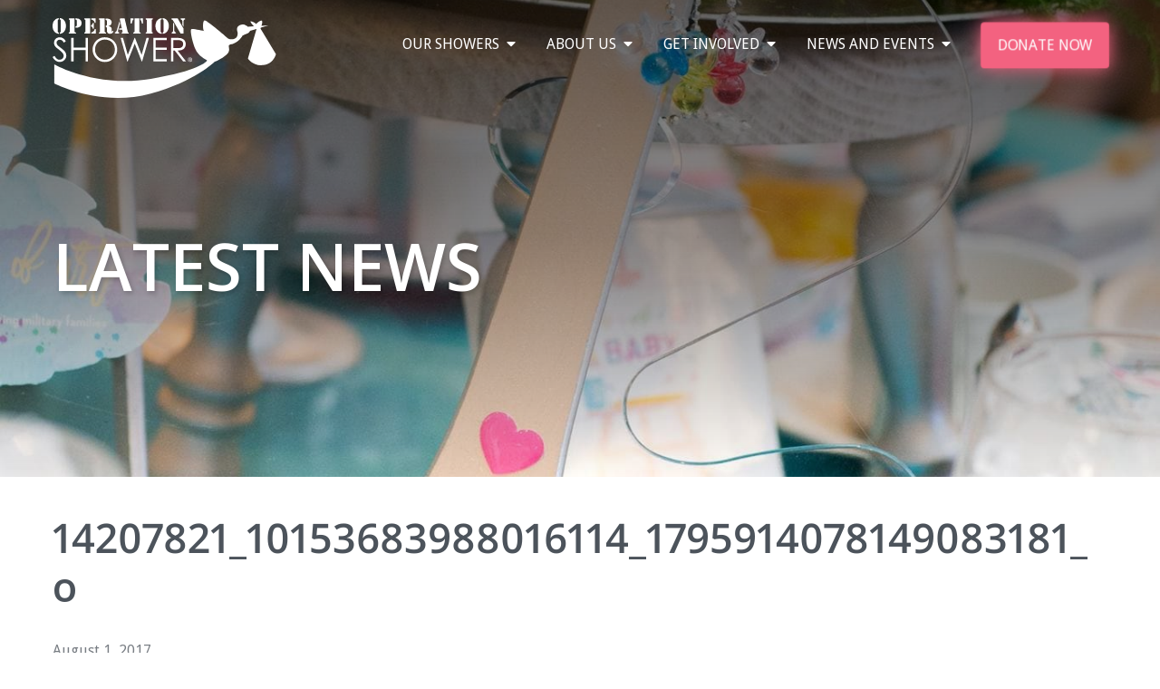

--- FILE ---
content_type: text/html; charset=UTF-8
request_url: https://operationshower.org/shower/baby-work-art/14207821_10153683988016114_1795914078149083181_o/
body_size: 13466
content:
<!DOCTYPE html>
<html lang="en-US">
<head>
<meta charset="UTF-8">
<meta name="viewport" content="width=device-width, initial-scale=1">
<link rel="profile" href="http://gmpg.org/xfn/11">
<link rel="pingback" href="https://operationshower.org/xmlrpc.php">
<link href='https://fonts.googleapis.com/css?family=Droid+Sans:400,700|Droid+Serif:400,700' rel='stylesheet' type='text/css'>
<link rel="preconnect" href="https://fonts.gstatic.com">
<link href="https://fonts.googleapis.com/css2?family=Open+Sans:wght@400;600;700&display=swap" rel="stylesheet">
<link rel="stylesheet" href="https://pro.fontawesome.com/releases/v5.15.3/css/all.css" integrity="sha384-iKbFRxucmOHIcpWdX9NTZ5WETOPm0Goy0WmfyNcl52qSYtc2Buk0NCe6jU1sWWNB" crossorigin="anonymous">


<!-- Fav Icon -->
<link rel="apple-touch-icon" sizes="57x57" href="https://operationshower.org/wp-content/themes/operationshower/img/apple-touch-icon-57x57.png">
<link rel="apple-touch-icon" sizes="60x60" href="https://operationshower.org/wp-content/themes/operationshower/img/apple-touch-icon-60x60.png">
<link rel="apple-touch-icon" sizes="72x72" href="https://operationshower.org/wp-content/themes/operationshower/img/apple-touch-icon-72x72.png">
<link rel="apple-touch-icon" sizes="76x76" href="https://operationshower.org/wp-content/themes/operationshower/img/apple-touch-icon-76x76.png">
<link rel="apple-touch-icon" sizes="114x114" href="https://operationshower.org/wp-content/themes/operationshower/img/apple-touch-icon-114x114.png">
<link rel="apple-touch-icon" sizes="120x120" href="https://operationshower.org/wp-content/themes/operationshower/img/apple-touch-icon-120x120.png">
<link rel="apple-touch-icon" sizes="144x144" href="https://operationshower.org/wp-content/themes/operationshower/img/apple-touch-icon-144x144.png">
<link rel="apple-touch-icon" sizes="152x152" href="https://operationshower.org/wp-content/themes/operationshower/img/apple-touch-icon-152x152.png">
<link rel="apple-touch-icon" sizes="180x180" href="https://operationshower.org/wp-content/themes/operationshower/img/apple-touch-icon-180x180.png">
<link rel="icon" type="image/png" href="https://operationshower.org/wp-content/themes/operationshower/img/favicon-32x32.png" sizes="32x32">
<link rel="icon" type="image/png" href="https://operationshower.org/wp-content/themes/operationshower/img/favicon-194x194.png" sizes="194x194">
<link rel="icon" type="image/png" href="https://operationshower.org/wp-content/themes/operationshower/img/favicon-96x96.png" sizes="96x96">
<link rel="icon" type="image/png" href="https://operationshower.org/wp-content/themes/operationshower/img/android-chrome-192x192.png" sizes="192x192">
<link rel="icon" type="image/png" href="https://operationshower.org/wp-content/themes/operationshower/img/favicon-16x16.png" sizes="16x16">
<link rel="manifest" href="https://operationshower.org/wp-content/themes/operationshower/img/manifest.json">
<link rel="mask-icon" href="https://operationshower.org/wp-content/themes/operationshower/img/safari-pinned-tab.svg" color="#5bbad5">
<meta name="msapplication-TileColor" content="#da532c">
<meta name="msapplication-TileImage" content="https://operationshower.org/wp-content/themes/operationshower/img/mstile-144x144.png">
<meta name="theme-color" content="#ffffff">

<meta name='robots' content='index, follow, max-image-preview:large, max-snippet:-1, max-video-preview:-1' />

	<!-- This site is optimized with the Yoast SEO plugin v26.7 - https://yoast.com/wordpress/plugins/seo/ -->
	<title>14207821_10153683988016114_1795914078149083181_o - Operation Shower</title>
	<link rel="canonical" href="https://operationshower.org/shower/baby-work-art/14207821_10153683988016114_1795914078149083181_o/" />
	<meta property="og:locale" content="en_US" />
	<meta property="og:type" content="article" />
	<meta property="og:title" content="14207821_10153683988016114_1795914078149083181_o - Operation Shower" />
	<meta property="og:url" content="https://operationshower.org/shower/baby-work-art/14207821_10153683988016114_1795914078149083181_o/" />
	<meta property="og:site_name" content="Operation Shower" />
	<meta property="og:image" content="https://operationshower.org/shower/baby-work-art/14207821_10153683988016114_1795914078149083181_o" />
	<meta property="og:image:width" content="1365" />
	<meta property="og:image:height" content="2048" />
	<meta property="og:image:type" content="image/jpeg" />
	<meta name="twitter:card" content="summary_large_image" />
	<meta name="twitter:site" content="@OperationShower" />
	<script type="application/ld+json" class="yoast-schema-graph">{"@context":"https://schema.org","@graph":[{"@type":"WebPage","@id":"https://operationshower.org/shower/baby-work-art/14207821_10153683988016114_1795914078149083181_o/","url":"https://operationshower.org/shower/baby-work-art/14207821_10153683988016114_1795914078149083181_o/","name":"14207821_10153683988016114_1795914078149083181_o - Operation Shower","isPartOf":{"@id":"https://operationshower.org/#website"},"primaryImageOfPage":{"@id":"https://operationshower.org/shower/baby-work-art/14207821_10153683988016114_1795914078149083181_o/#primaryimage"},"image":{"@id":"https://operationshower.org/shower/baby-work-art/14207821_10153683988016114_1795914078149083181_o/#primaryimage"},"thumbnailUrl":"https://operationshower.org/wp-content/uploads/2017/08/14207821_10153683988016114_1795914078149083181_o.jpg","datePublished":"2017-08-01T21:56:53+00:00","breadcrumb":{"@id":"https://operationshower.org/shower/baby-work-art/14207821_10153683988016114_1795914078149083181_o/#breadcrumb"},"inLanguage":"en-US","potentialAction":[{"@type":"ReadAction","target":["https://operationshower.org/shower/baby-work-art/14207821_10153683988016114_1795914078149083181_o/"]}]},{"@type":"ImageObject","inLanguage":"en-US","@id":"https://operationshower.org/shower/baby-work-art/14207821_10153683988016114_1795914078149083181_o/#primaryimage","url":"https://operationshower.org/wp-content/uploads/2017/08/14207821_10153683988016114_1795914078149083181_o.jpg","contentUrl":"https://operationshower.org/wp-content/uploads/2017/08/14207821_10153683988016114_1795914078149083181_o.jpg","width":1365,"height":2048},{"@type":"BreadcrumbList","@id":"https://operationshower.org/shower/baby-work-art/14207821_10153683988016114_1795914078149083181_o/#breadcrumb","itemListElement":[{"@type":"ListItem","position":1,"name":"Home","item":"https://operationshower.org/"},{"@type":"ListItem","position":2,"name":"Baby, We Think That You&#8217;re Truly A Little Work of Art","item":"https://operationshower.org/shower/baby-work-art/"},{"@type":"ListItem","position":3,"name":"14207821_10153683988016114_1795914078149083181_o"}]},{"@type":"WebSite","@id":"https://operationshower.org/#website","url":"https://operationshower.org/","name":"Operation Shower","description":"Supporting our military families by delivering one amazing box at a time","potentialAction":[{"@type":"SearchAction","target":{"@type":"EntryPoint","urlTemplate":"https://operationshower.org/?s={search_term_string}"},"query-input":{"@type":"PropertyValueSpecification","valueRequired":true,"valueName":"search_term_string"}}],"inLanguage":"en-US"}]}</script>
	<!-- / Yoast SEO plugin. -->


<link rel="alternate" type="application/rss+xml" title="Operation Shower &raquo; Feed" href="https://operationshower.org/feed/" />
<link rel="alternate" title="oEmbed (JSON)" type="application/json+oembed" href="https://operationshower.org/wp-json/oembed/1.0/embed?url=https%3A%2F%2Foperationshower.org%2Fshower%2Fbaby-work-art%2F14207821_10153683988016114_1795914078149083181_o%2F" />
<link rel="alternate" title="oEmbed (XML)" type="text/xml+oembed" href="https://operationshower.org/wp-json/oembed/1.0/embed?url=https%3A%2F%2Foperationshower.org%2Fshower%2Fbaby-work-art%2F14207821_10153683988016114_1795914078149083181_o%2F&#038;format=xml" />
		<style>
			.lazyload,
			.lazyloading {
				max-width: 100%;
			}
		</style>
				<!-- This site uses the Google Analytics by MonsterInsights plugin v9.11.1 - Using Analytics tracking - https://www.monsterinsights.com/ -->
		<!-- Note: MonsterInsights is not currently configured on this site. The site owner needs to authenticate with Google Analytics in the MonsterInsights settings panel. -->
					<!-- No tracking code set -->
				<!-- / Google Analytics by MonsterInsights -->
		<style id='wp-img-auto-sizes-contain-inline-css' type='text/css'>
img:is([sizes=auto i],[sizes^="auto," i]){contain-intrinsic-size:3000px 1500px}
/*# sourceURL=wp-img-auto-sizes-contain-inline-css */
</style>
<style id='wp-emoji-styles-inline-css' type='text/css'>

	img.wp-smiley, img.emoji {
		display: inline !important;
		border: none !important;
		box-shadow: none !important;
		height: 1em !important;
		width: 1em !important;
		margin: 0 0.07em !important;
		vertical-align: -0.1em !important;
		background: none !important;
		padding: 0 !important;
	}
/*# sourceURL=wp-emoji-styles-inline-css */
</style>
<style id='wp-block-library-inline-css' type='text/css'>
:root{--wp-block-synced-color:#7a00df;--wp-block-synced-color--rgb:122,0,223;--wp-bound-block-color:var(--wp-block-synced-color);--wp-editor-canvas-background:#ddd;--wp-admin-theme-color:#007cba;--wp-admin-theme-color--rgb:0,124,186;--wp-admin-theme-color-darker-10:#006ba1;--wp-admin-theme-color-darker-10--rgb:0,107,160.5;--wp-admin-theme-color-darker-20:#005a87;--wp-admin-theme-color-darker-20--rgb:0,90,135;--wp-admin-border-width-focus:2px}@media (min-resolution:192dpi){:root{--wp-admin-border-width-focus:1.5px}}.wp-element-button{cursor:pointer}:root .has-very-light-gray-background-color{background-color:#eee}:root .has-very-dark-gray-background-color{background-color:#313131}:root .has-very-light-gray-color{color:#eee}:root .has-very-dark-gray-color{color:#313131}:root .has-vivid-green-cyan-to-vivid-cyan-blue-gradient-background{background:linear-gradient(135deg,#00d084,#0693e3)}:root .has-purple-crush-gradient-background{background:linear-gradient(135deg,#34e2e4,#4721fb 50%,#ab1dfe)}:root .has-hazy-dawn-gradient-background{background:linear-gradient(135deg,#faaca8,#dad0ec)}:root .has-subdued-olive-gradient-background{background:linear-gradient(135deg,#fafae1,#67a671)}:root .has-atomic-cream-gradient-background{background:linear-gradient(135deg,#fdd79a,#004a59)}:root .has-nightshade-gradient-background{background:linear-gradient(135deg,#330968,#31cdcf)}:root .has-midnight-gradient-background{background:linear-gradient(135deg,#020381,#2874fc)}:root{--wp--preset--font-size--normal:16px;--wp--preset--font-size--huge:42px}.has-regular-font-size{font-size:1em}.has-larger-font-size{font-size:2.625em}.has-normal-font-size{font-size:var(--wp--preset--font-size--normal)}.has-huge-font-size{font-size:var(--wp--preset--font-size--huge)}.has-text-align-center{text-align:center}.has-text-align-left{text-align:left}.has-text-align-right{text-align:right}.has-fit-text{white-space:nowrap!important}#end-resizable-editor-section{display:none}.aligncenter{clear:both}.items-justified-left{justify-content:flex-start}.items-justified-center{justify-content:center}.items-justified-right{justify-content:flex-end}.items-justified-space-between{justify-content:space-between}.screen-reader-text{border:0;clip-path:inset(50%);height:1px;margin:-1px;overflow:hidden;padding:0;position:absolute;width:1px;word-wrap:normal!important}.screen-reader-text:focus{background-color:#ddd;clip-path:none;color:#444;display:block;font-size:1em;height:auto;left:5px;line-height:normal;padding:15px 23px 14px;text-decoration:none;top:5px;width:auto;z-index:100000}html :where(.has-border-color){border-style:solid}html :where([style*=border-top-color]){border-top-style:solid}html :where([style*=border-right-color]){border-right-style:solid}html :where([style*=border-bottom-color]){border-bottom-style:solid}html :where([style*=border-left-color]){border-left-style:solid}html :where([style*=border-width]){border-style:solid}html :where([style*=border-top-width]){border-top-style:solid}html :where([style*=border-right-width]){border-right-style:solid}html :where([style*=border-bottom-width]){border-bottom-style:solid}html :where([style*=border-left-width]){border-left-style:solid}html :where(img[class*=wp-image-]){height:auto;max-width:100%}:where(figure){margin:0 0 1em}html :where(.is-position-sticky){--wp-admin--admin-bar--position-offset:var(--wp-admin--admin-bar--height,0px)}@media screen and (max-width:600px){html :where(.is-position-sticky){--wp-admin--admin-bar--position-offset:0px}}

/*# sourceURL=wp-block-library-inline-css */
</style><style id='global-styles-inline-css' type='text/css'>
:root{--wp--preset--aspect-ratio--square: 1;--wp--preset--aspect-ratio--4-3: 4/3;--wp--preset--aspect-ratio--3-4: 3/4;--wp--preset--aspect-ratio--3-2: 3/2;--wp--preset--aspect-ratio--2-3: 2/3;--wp--preset--aspect-ratio--16-9: 16/9;--wp--preset--aspect-ratio--9-16: 9/16;--wp--preset--color--black: #000000;--wp--preset--color--cyan-bluish-gray: #abb8c3;--wp--preset--color--white: #ffffff;--wp--preset--color--pale-pink: #f78da7;--wp--preset--color--vivid-red: #cf2e2e;--wp--preset--color--luminous-vivid-orange: #ff6900;--wp--preset--color--luminous-vivid-amber: #fcb900;--wp--preset--color--light-green-cyan: #7bdcb5;--wp--preset--color--vivid-green-cyan: #00d084;--wp--preset--color--pale-cyan-blue: #8ed1fc;--wp--preset--color--vivid-cyan-blue: #0693e3;--wp--preset--color--vivid-purple: #9b51e0;--wp--preset--gradient--vivid-cyan-blue-to-vivid-purple: linear-gradient(135deg,rgb(6,147,227) 0%,rgb(155,81,224) 100%);--wp--preset--gradient--light-green-cyan-to-vivid-green-cyan: linear-gradient(135deg,rgb(122,220,180) 0%,rgb(0,208,130) 100%);--wp--preset--gradient--luminous-vivid-amber-to-luminous-vivid-orange: linear-gradient(135deg,rgb(252,185,0) 0%,rgb(255,105,0) 100%);--wp--preset--gradient--luminous-vivid-orange-to-vivid-red: linear-gradient(135deg,rgb(255,105,0) 0%,rgb(207,46,46) 100%);--wp--preset--gradient--very-light-gray-to-cyan-bluish-gray: linear-gradient(135deg,rgb(238,238,238) 0%,rgb(169,184,195) 100%);--wp--preset--gradient--cool-to-warm-spectrum: linear-gradient(135deg,rgb(74,234,220) 0%,rgb(151,120,209) 20%,rgb(207,42,186) 40%,rgb(238,44,130) 60%,rgb(251,105,98) 80%,rgb(254,248,76) 100%);--wp--preset--gradient--blush-light-purple: linear-gradient(135deg,rgb(255,206,236) 0%,rgb(152,150,240) 100%);--wp--preset--gradient--blush-bordeaux: linear-gradient(135deg,rgb(254,205,165) 0%,rgb(254,45,45) 50%,rgb(107,0,62) 100%);--wp--preset--gradient--luminous-dusk: linear-gradient(135deg,rgb(255,203,112) 0%,rgb(199,81,192) 50%,rgb(65,88,208) 100%);--wp--preset--gradient--pale-ocean: linear-gradient(135deg,rgb(255,245,203) 0%,rgb(182,227,212) 50%,rgb(51,167,181) 100%);--wp--preset--gradient--electric-grass: linear-gradient(135deg,rgb(202,248,128) 0%,rgb(113,206,126) 100%);--wp--preset--gradient--midnight: linear-gradient(135deg,rgb(2,3,129) 0%,rgb(40,116,252) 100%);--wp--preset--font-size--small: 13px;--wp--preset--font-size--medium: 20px;--wp--preset--font-size--large: 36px;--wp--preset--font-size--x-large: 42px;--wp--preset--spacing--20: 0.44rem;--wp--preset--spacing--30: 0.67rem;--wp--preset--spacing--40: 1rem;--wp--preset--spacing--50: 1.5rem;--wp--preset--spacing--60: 2.25rem;--wp--preset--spacing--70: 3.38rem;--wp--preset--spacing--80: 5.06rem;--wp--preset--shadow--natural: 6px 6px 9px rgba(0, 0, 0, 0.2);--wp--preset--shadow--deep: 12px 12px 50px rgba(0, 0, 0, 0.4);--wp--preset--shadow--sharp: 6px 6px 0px rgba(0, 0, 0, 0.2);--wp--preset--shadow--outlined: 6px 6px 0px -3px rgb(255, 255, 255), 6px 6px rgb(0, 0, 0);--wp--preset--shadow--crisp: 6px 6px 0px rgb(0, 0, 0);}:where(.is-layout-flex){gap: 0.5em;}:where(.is-layout-grid){gap: 0.5em;}body .is-layout-flex{display: flex;}.is-layout-flex{flex-wrap: wrap;align-items: center;}.is-layout-flex > :is(*, div){margin: 0;}body .is-layout-grid{display: grid;}.is-layout-grid > :is(*, div){margin: 0;}:where(.wp-block-columns.is-layout-flex){gap: 2em;}:where(.wp-block-columns.is-layout-grid){gap: 2em;}:where(.wp-block-post-template.is-layout-flex){gap: 1.25em;}:where(.wp-block-post-template.is-layout-grid){gap: 1.25em;}.has-black-color{color: var(--wp--preset--color--black) !important;}.has-cyan-bluish-gray-color{color: var(--wp--preset--color--cyan-bluish-gray) !important;}.has-white-color{color: var(--wp--preset--color--white) !important;}.has-pale-pink-color{color: var(--wp--preset--color--pale-pink) !important;}.has-vivid-red-color{color: var(--wp--preset--color--vivid-red) !important;}.has-luminous-vivid-orange-color{color: var(--wp--preset--color--luminous-vivid-orange) !important;}.has-luminous-vivid-amber-color{color: var(--wp--preset--color--luminous-vivid-amber) !important;}.has-light-green-cyan-color{color: var(--wp--preset--color--light-green-cyan) !important;}.has-vivid-green-cyan-color{color: var(--wp--preset--color--vivid-green-cyan) !important;}.has-pale-cyan-blue-color{color: var(--wp--preset--color--pale-cyan-blue) !important;}.has-vivid-cyan-blue-color{color: var(--wp--preset--color--vivid-cyan-blue) !important;}.has-vivid-purple-color{color: var(--wp--preset--color--vivid-purple) !important;}.has-black-background-color{background-color: var(--wp--preset--color--black) !important;}.has-cyan-bluish-gray-background-color{background-color: var(--wp--preset--color--cyan-bluish-gray) !important;}.has-white-background-color{background-color: var(--wp--preset--color--white) !important;}.has-pale-pink-background-color{background-color: var(--wp--preset--color--pale-pink) !important;}.has-vivid-red-background-color{background-color: var(--wp--preset--color--vivid-red) !important;}.has-luminous-vivid-orange-background-color{background-color: var(--wp--preset--color--luminous-vivid-orange) !important;}.has-luminous-vivid-amber-background-color{background-color: var(--wp--preset--color--luminous-vivid-amber) !important;}.has-light-green-cyan-background-color{background-color: var(--wp--preset--color--light-green-cyan) !important;}.has-vivid-green-cyan-background-color{background-color: var(--wp--preset--color--vivid-green-cyan) !important;}.has-pale-cyan-blue-background-color{background-color: var(--wp--preset--color--pale-cyan-blue) !important;}.has-vivid-cyan-blue-background-color{background-color: var(--wp--preset--color--vivid-cyan-blue) !important;}.has-vivid-purple-background-color{background-color: var(--wp--preset--color--vivid-purple) !important;}.has-black-border-color{border-color: var(--wp--preset--color--black) !important;}.has-cyan-bluish-gray-border-color{border-color: var(--wp--preset--color--cyan-bluish-gray) !important;}.has-white-border-color{border-color: var(--wp--preset--color--white) !important;}.has-pale-pink-border-color{border-color: var(--wp--preset--color--pale-pink) !important;}.has-vivid-red-border-color{border-color: var(--wp--preset--color--vivid-red) !important;}.has-luminous-vivid-orange-border-color{border-color: var(--wp--preset--color--luminous-vivid-orange) !important;}.has-luminous-vivid-amber-border-color{border-color: var(--wp--preset--color--luminous-vivid-amber) !important;}.has-light-green-cyan-border-color{border-color: var(--wp--preset--color--light-green-cyan) !important;}.has-vivid-green-cyan-border-color{border-color: var(--wp--preset--color--vivid-green-cyan) !important;}.has-pale-cyan-blue-border-color{border-color: var(--wp--preset--color--pale-cyan-blue) !important;}.has-vivid-cyan-blue-border-color{border-color: var(--wp--preset--color--vivid-cyan-blue) !important;}.has-vivid-purple-border-color{border-color: var(--wp--preset--color--vivid-purple) !important;}.has-vivid-cyan-blue-to-vivid-purple-gradient-background{background: var(--wp--preset--gradient--vivid-cyan-blue-to-vivid-purple) !important;}.has-light-green-cyan-to-vivid-green-cyan-gradient-background{background: var(--wp--preset--gradient--light-green-cyan-to-vivid-green-cyan) !important;}.has-luminous-vivid-amber-to-luminous-vivid-orange-gradient-background{background: var(--wp--preset--gradient--luminous-vivid-amber-to-luminous-vivid-orange) !important;}.has-luminous-vivid-orange-to-vivid-red-gradient-background{background: var(--wp--preset--gradient--luminous-vivid-orange-to-vivid-red) !important;}.has-very-light-gray-to-cyan-bluish-gray-gradient-background{background: var(--wp--preset--gradient--very-light-gray-to-cyan-bluish-gray) !important;}.has-cool-to-warm-spectrum-gradient-background{background: var(--wp--preset--gradient--cool-to-warm-spectrum) !important;}.has-blush-light-purple-gradient-background{background: var(--wp--preset--gradient--blush-light-purple) !important;}.has-blush-bordeaux-gradient-background{background: var(--wp--preset--gradient--blush-bordeaux) !important;}.has-luminous-dusk-gradient-background{background: var(--wp--preset--gradient--luminous-dusk) !important;}.has-pale-ocean-gradient-background{background: var(--wp--preset--gradient--pale-ocean) !important;}.has-electric-grass-gradient-background{background: var(--wp--preset--gradient--electric-grass) !important;}.has-midnight-gradient-background{background: var(--wp--preset--gradient--midnight) !important;}.has-small-font-size{font-size: var(--wp--preset--font-size--small) !important;}.has-medium-font-size{font-size: var(--wp--preset--font-size--medium) !important;}.has-large-font-size{font-size: var(--wp--preset--font-size--large) !important;}.has-x-large-font-size{font-size: var(--wp--preset--font-size--x-large) !important;}
/*# sourceURL=global-styles-inline-css */
</style>

<style id='classic-theme-styles-inline-css' type='text/css'>
/*! This file is auto-generated */
.wp-block-button__link{color:#fff;background-color:#32373c;border-radius:9999px;box-shadow:none;text-decoration:none;padding:calc(.667em + 2px) calc(1.333em + 2px);font-size:1.125em}.wp-block-file__button{background:#32373c;color:#fff;text-decoration:none}
/*# sourceURL=/wp-includes/css/classic-themes.min.css */
</style>
<link rel='stylesheet' id='acf-flex-fields-style-css' href='https://operationshower.org/wp-content/themes/operationshower/dist/css/style.min.css?ver=6.9' type='text/css' media='all' />
<script type="text/javascript" src="https://operationshower.org/wp-includes/js/jquery/jquery.min.js?ver=3.7.1" id="jquery-core-js"></script>
<script type="text/javascript" src="https://operationshower.org/wp-includes/js/jquery/jquery-migrate.min.js?ver=3.4.1" id="jquery-migrate-js"></script>
<link rel="https://api.w.org/" href="https://operationshower.org/wp-json/" /><link rel="alternate" title="JSON" type="application/json" href="https://operationshower.org/wp-json/wp/v2/media/1690" /><link rel="EditURI" type="application/rsd+xml" title="RSD" href="https://operationshower.org/xmlrpc.php?rsd" />
<link rel='shortlink' href='https://operationshower.org/?p=1690' />
		<script>
			document.documentElement.className = document.documentElement.className.replace('no-js', 'js');
		</script>
				<style>
			.no-js img.lazyload {
				display: none;
			}

			figure.wp-block-image img.lazyloading {
				min-width: 150px;
			}

			.lazyload,
			.lazyloading {
				--smush-placeholder-width: 100px;
				--smush-placeholder-aspect-ratio: 1/1;
				width: var(--smush-image-width, var(--smush-placeholder-width)) !important;
				aspect-ratio: var(--smush-image-aspect-ratio, var(--smush-placeholder-aspect-ratio)) !important;
			}

						.lazyload, .lazyloading {
				opacity: 0;
			}

			.lazyloaded {
				opacity: 1;
				transition: opacity 400ms;
				transition-delay: 0ms;
			}

					</style>
				<style type="text/css" id="wp-custom-css">
			.video-embed .video{
	margin:auto;
	text-align: center;
}

#neonCRMdonateButton button {
	animation: pulse 2s infinite;
}

@keyframes pulse {
        0% {
          box-shadow: 0 0 10px rgba(243, 98, 128, 0.5);
          transform: scale(1);
        }
        50% {
          box-shadow: 0 0 20px rgba(243, 98, 128, 1);
          transform: scale(1.0125);
        }
        100% {
          box-shadow: 0 0 10px rgba(243, 98, 128, 0.5);
          transform: scale(1);
        }
    }		</style>
		</head>

<body class="attachment wp-singular attachment-template-default single single-attachment postid-1690 attachmentid-1690 attachment-jpeg wp-theme-operationshower group-blog">
<div id="page" class="hfeed site">
	<header id="masthead" class="site-header" role="banner">
  	<div id="header-box" class="header-box">
  		<div class="container">
  			<div class="site-branding">
  				<a href="https://operationshower.org/" rel="home">
  				 <?xml version="1.0" encoding="utf-8"?>
<!-- Generator: Adobe Illustrator 19.1.0, SVG Export Plug-In . SVG Version: 6.00 Build 0)  -->
<svg version="1.1" id="Layer_1" xmlns="http://www.w3.org/2000/svg" xmlns:xlink="http://www.w3.org/1999/xlink" x="0px" y="0px"
	 viewBox="-100 82 249.6 88" style="enable-background:new -100 82 249.6 88;" xml:space="preserve">
<style type="text/css">
	.st0{fill:#F16383;}
	.st1{enable-background:new    ;}
</style>
<g>
	<g>
		<path class="st0" d="M8.8,149c55.3-9.2,63.1-20.2,62-20.6c-1.3-0.5-9.7-4.6-12.9-12.3c-3.2-7.6-6.2-21.1-4.4-21.9s15.3,2.4,14,1.9
			S65.7,85.4,68,84.5c2.3-1,26.6,20.3,26.6,20.3s3.2,1.3,7.1-0.4c4-1.7,2.9-7.1,2.9-7.1s-2.4-5.6,2.5-7.6c4.8-2,8.8,1.7,8.8,1.7
			l6.8-0.4c-2.2-2.5-4.7-5.5-3.4-5.6c2.2-0.2,6.1,3,6.1,3s2.7-3.3,5.5-3.6c1.7-0.2,1,3.1,0.2,5.6l7.5-0.5l-8.2,2.5
			c-0.2,0.6-0.4,1-0.4,1l17.1,28.4c0,0-2.4,10.9-14.2,12s-16.8-7.4-16.8-7.4l9.5-32.3c0,0-0.1-0.1-0.2-0.2l-6.9,2.1
			c0,0-0.8,2-2.6,2.7c-1.8,0.8-5.6,2.4-5.6,2.4s-1.3,3.3-5.9,6.7c-4.6,3.4-6.1,2.6-8.7,3.6c-2.6,1.1,2.5,5.9-3.2,10.9
			c-5.7,5.1-13.7,8.1-13.7,8.1s-21.1,21.3-70.3,34.8C-47.3,180.5-98.1,154-98.1,154v-21.1C-97.9,133.1-51.9,159,8.8,149"/>
		<path class="st0" d="M-92.1,83.3V82c0.9,0,1.7,0.2,2.4,0.5s1.4,0.8,2,1.4c1.7,1.6,2.5,3.9,2.5,6.8c0,2.8-0.8,5-2.4,6.6
			c-1.2,1.2-2.7,1.9-4.5,2V98c0.2,0,0.4-0.1,0.5-0.2s0.2-0.2,0.3-0.3c0.2-0.3,0.3-0.8,0.3-1.5V85c0-0.4-0.1-0.8-0.2-1
			s-0.2-0.3-0.3-0.4S-91.8,83.4-92.1,83.3L-92.1,83.3z M-93.1,83.3c-0.4,0.1-0.7,0.3-0.9,0.6c-0.2,0.3-0.3,0.6-0.3,1.1v11
			c0,0.7,0.1,1.2,0.3,1.5c0.2,0.2,0.4,0.4,0.9,0.5v1.3c-1.8-0.1-3.3-0.8-4.5-2c-1.6-1.6-2.4-3.8-2.4-6.6c0-1.4,0.2-2.7,0.6-3.8
			s1-2.1,1.9-2.9c0.6-0.6,1.3-1.1,2-1.4s1.5-0.5,2.4-0.5V83.3"/>
		<path class="st0" d="M-74.6,92.6v-1.3c0.4-0.1,0.6-0.2,0.7-0.3s0.3-0.2,0.4-0.4c0.2-0.3,0.3-0.7,0.3-1.3v-3.9c0-0.4,0-0.7-0.1-0.9
			s-0.2-0.4-0.3-0.5c-0.2-0.2-0.6-0.4-1-0.4v-1.3c1.7,0,2.9,0.2,3.7,0.5c0.9,0.4,1.6,0.9,2.2,1.7c0.5,0.8,0.8,1.7,0.8,2.8
			c0,1.3-0.3,2.3-0.8,3.1c-0.6,0.8-1.3,1.4-2.3,1.7C-71.8,92.5-73,92.6-74.6,92.6L-74.6,92.6z M-75.6,82.3v14.4
			c0,0.3,0.1,0.5,0.2,0.7c0.1,0.1,0.1,0.1,0.2,0.2c0.1,0,0.2,0.1,0.6,0.2s0.6,0.3,0.6,0.7c0,0.2-0.1,0.4-0.3,0.5
			c-0.2,0.1-0.4,0.1-0.8,0.1h-0.4h-5.4h-0.3c-0.3,0-0.5-0.1-0.7-0.2s-0.2-0.3-0.2-0.5c0-0.3,0.2-0.6,0.5-0.7s0.4-0.1,0.5-0.2
			l0.1-0.1c0.1-0.1,0.1-0.3,0.1-0.6V84.6c0-0.3-0.1-0.5-0.1-0.6s-0.1-0.1-0.1-0.1s-0.2-0.1-0.5-0.2s-0.5-0.3-0.5-0.7
			c0-0.2,0.1-0.4,0.2-0.5c0.2-0.1,0.4-0.2,0.7-0.2h0.3L-75.6,82.3"/>
		<path class="st0" d="M-57.2,99v-1.3c0.5-0.1,1-0.2,1.3-0.3s0.7-0.4,1-0.7s0.6-0.6,0.8-0.9s0.4-0.7,0.6-1.3
			c0.1-0.3,0.2-0.4,0.3-0.5s0.2-0.1,0.4-0.1s0.4,0.1,0.5,0.2s0.1,0.4,0.1,0.7v4.3L-57.2,99C-57.2,99.1-57.2,99-57.2,99z M-57.2,82.3
			h4.9v4.3c0,0.2,0,0.4-0.1,0.5s-0.3,0.2-0.5,0.2s-0.3,0-0.4-0.1s-0.2-0.2-0.2-0.5c-0.3-0.9-0.8-1.7-1.4-2.2s-1.4-0.8-2.3-0.9V82.3
			L-57.2,82.3z M-57.3,91.2v-1.4c0.5-0.2,0.8-0.5,1-0.7c0.2-0.3,0.4-0.6,0.5-1.1c0.1-0.3,0.1-0.5,0.3-0.6c0.1-0.1,0.3-0.2,0.5-0.2
			c0.3,0,0.4,0.1,0.5,0.3c0.1,0.1,0.1,0.3,0.1,0.7v4.6c0,0.4,0,0.7-0.1,0.8s-0.2,0.2-0.5,0.2c-0.2,0-0.3-0.1-0.4-0.2
			c-0.1-0.1-0.2-0.3-0.3-0.6c-0.1-0.6-0.3-1-0.6-1.3C-56.5,91.5-56.9,91.3-57.3,91.2L-57.3,91.2z M-58.3,82.3V99h-5.4H-64
			c-0.3,0-0.5-0.1-0.7-0.2s-0.2-0.3-0.2-0.5c0-0.3,0.2-0.6,0.5-0.7s0.4-0.1,0.5-0.2l0.1-0.1c0.1-0.1,0.1-0.3,0.1-0.6V84.5
			c0-0.3,0-0.5-0.1-0.6c0-0.1-0.1-0.1-0.1-0.1s-0.2-0.1-0.5-0.2s-0.5-0.3-0.5-0.7c0-0.2,0.1-0.4,0.2-0.5c0.2-0.1,0.4-0.2,0.7-0.2
			h0.3L-58.3,82.3"/>
		<path class="st0" d="M-38.5,90.8c0.8,0.1,1.3,0.2,1.7,0.4c0.4,0.1,0.8,0.3,1.1,0.6s0.6,0.6,0.8,0.9s0.3,0.7,0.3,1.1v2.5
			c0,0.3,0.1,0.4,0.3,0.4c0.1,0,0.1,0,0.2-0.1c0,0,0.1-0.1,0.2-0.2c0.2-0.3,0.4-0.4,0.6-0.4c0.1,0,0.3,0.1,0.4,0.2
			c0.1,0.1,0.2,0.3,0.2,0.4c0,0.3-0.1,0.6-0.4,0.9c-0.2,0.4-0.5,0.7-0.9,1c-0.3,0.3-0.7,0.5-1.1,0.6s-0.9,0.2-1.4,0.2
			c-1.1,0-1.9-0.3-2.5-0.9s-0.9-1.5-0.9-2.6v-2c0-0.5,0-0.7,0-0.8c0-0.3-0.2-0.6-0.3-0.8c-0.2-0.3-0.6-0.5-1-0.5v-1.3
			c0.4-0.1,0.7-0.2,0.9-0.3c0.2-0.1,0.3-0.3,0.3-0.5c0.1-0.2,0.1-0.5,0.1-0.8v-3.2c0-0.5-0.1-0.9-0.3-1.1c-0.2-0.3-0.6-0.5-1.1-0.6
			v-1.4h0.3c0.9,0,1.7,0,2.3,0.1c0.9,0.1,1.8,0.4,2.5,0.9c1.1,0.8,1.6,1.8,1.6,3.2c0,1.1-0.4,2.1-1.1,2.8c-0.3,0.3-0.7,0.6-1.1,0.8
			C-37.1,90.4-37.7,90.6-38.5,90.8L-38.5,90.8z M-42.3,82.3v14.4c0,0.3,0.1,0.5,0.2,0.7c0.1,0.1,0.1,0.1,0.2,0.2
			c0.1,0,0.2,0.1,0.6,0.2c0.4,0.1,0.6,0.3,0.6,0.7c0,0.2-0.1,0.4-0.3,0.5s-0.4,0.1-0.8,0.1h-0.4h-5.4h-0.3c-0.3,0-0.5-0.1-0.7-0.2
			s-0.2-0.3-0.2-0.5c0-0.3,0.2-0.6,0.5-0.7s0.4-0.1,0.5-0.2l0.1-0.1c0.1-0.1,0.1-0.3,0.1-0.6V84.6c0-0.3,0-0.5-0.1-0.6
			c0-0.1-0.1-0.1-0.1-0.1s-0.2-0.1-0.5-0.2s-0.5-0.3-0.5-0.7c0-0.2,0.1-0.4,0.2-0.5c0.2-0.1,0.4-0.2,0.7-0.2h0.3L-42.3,82.3"/>
		<path class="st0" d="M-25.2,82.3h4.9l3.4,14.4c0.1,0.3,0.1,0.5,0.2,0.7s0.2,0.3,0.5,0.4c0.2,0.1,0.4,0.2,0.4,0.3
			c0.1,0.1,0.1,0.2,0.1,0.4c0,0.4-0.3,0.6-0.9,0.6h-6.1c-0.2,0-0.4-0.1-0.6-0.2c-0.1-0.1-0.2-0.3-0.2-0.5s0-0.3,0.1-0.4
			s0.2-0.2,0.4-0.3s0.3-0.2,0.3-0.3c0.1-0.1,0.1-0.2,0.1-0.4c0-0.1,0-0.3,0-0.4l-0.4-1.8h-3.4l0.3-1.5h2.7l-2.2-9.9L-25.2,82.3
			L-25.2,82.3z M-26,85.4l0.6,2.5l-2.2,7.9c-0.1,0.2-0.1,0.4-0.1,0.6c0,0.5,0.2,0.9,0.7,1.1l0.4,0.2c0.3,0.1,0.4,0.3,0.4,0.6
			c0,0.4-0.3,0.6-0.9,0.6h-3.1c-0.3,0-0.5-0.1-0.7-0.2s-0.3-0.3-0.3-0.5s0.2-0.4,0.5-0.6c0.3-0.1,0.6-0.3,0.7-0.4
			c0.2-0.1,0.3-0.3,0.5-0.5c0.2-0.3,0.4-0.8,0.6-1.3L-26,85.4"/>
		<path class="st0" d="M0.1,82.3v5c0,0.2-0.1,0.4-0.2,0.6c-0.1,0.1-0.3,0.2-0.5,0.2S-1,88-1.1,87.9s-0.2-0.3-0.3-0.6l-0.1-0.7
			c-0.1-0.8-0.4-1.4-0.7-2c-0.2-0.3-0.5-0.6-0.9-0.8v-1.5H0.1L0.1,82.3z M-4.1,82.3v14.4c0,0.3,0.1,0.5,0.2,0.7
			c0.1,0.1,0.1,0.1,0.2,0.2c0.1,0,0.2,0.1,0.6,0.2s0.6,0.3,0.6,0.7c0,0.2-0.1,0.4-0.3,0.5s-0.4,0.1-0.8,0.1H-4h-5.4h-0.4
			c-0.4,0-0.6-0.1-0.8-0.2s-0.3-0.3-0.3-0.5c0-0.4,0.2-0.6,0.6-0.7c0.3-0.1,0.5-0.1,0.6-0.2c0.1,0,0.1-0.1,0.2-0.2
			c0.1-0.1,0.2-0.4,0.2-0.7V82.2L-4.1,82.3L-4.1,82.3L-4.1,82.3z M-13.7,82.3h3.2v1.5c-0.4,0.2-0.7,0.5-0.9,0.8
			c-0.3,0.6-0.6,1.2-0.7,2l-0.1,0.7c0,0.2-0.1,0.4-0.3,0.6c-0.1,0.1-0.3,0.2-0.5,0.2s-0.4-0.1-0.5-0.2s-0.2-0.3-0.2-0.6V82.3"/>
		<path class="st0" d="M9.7,99H4.2H3.9c-0.3,0-0.5-0.1-0.7-0.2S3,98.5,3,98.3c0-0.3,0.2-0.6,0.5-0.7s0.4-0.1,0.5-0.2l0.1-0.1
			c0.1-0.1,0.1-0.3,0.1-0.6V84.5c0-0.3,0-0.5-0.1-0.6c0-0.1-0.1-0.1-0.1-0.1s-0.2-0.1-0.5-0.2S3,83.3,3,82.9c0-0.2,0.1-0.4,0.2-0.5
			c0.2-0.1,0.4-0.2,0.7-0.2h0.3h5.5H10c0.3,0,0.5,0.1,0.7,0.2s0.2,0.3,0.2,0.5c0,0.3-0.2,0.6-0.5,0.7s-0.4,0.1-0.5,0.2l-0.1,0.1
			c-0.1,0.1-0.1,0.3-0.1,0.6v12.2c0,0.3,0,0.5,0.1,0.6c0,0.1,0.1,0.1,0.1,0.1s0.2,0.1,0.5,0.2s0.5,0.3,0.5,0.7
			c0,0.2-0.1,0.4-0.2,0.5C10.5,98.9,10.3,99,10,99H9.7"/>
		<path class="st0" d="M21.7,83.3V82c0.9,0,1.7,0.2,2.4,0.5s1.4,0.8,2,1.4c1.7,1.6,2.5,3.9,2.5,6.8c0,2.8-0.8,5-2.4,6.6
			c-1.2,1.2-2.7,1.9-4.5,2V98c0.2,0,0.4-0.1,0.5-0.2s0.2-0.2,0.3-0.3c0.2-0.3,0.3-0.8,0.3-1.5V85c0-0.4-0.1-0.8-0.2-1
			s-0.2-0.3-0.3-0.4C22.1,83.5,21.9,83.4,21.7,83.3L21.7,83.3z M20.7,83.3c-0.4,0.1-0.7,0.3-0.9,0.6s-0.3,0.6-0.3,1.1v11
			c0,0.7,0.1,1.2,0.3,1.5c0.2,0.2,0.4,0.4,0.9,0.5v1.3c-1.8-0.1-3.3-0.8-4.5-2c-1.6-1.6-2.4-3.8-2.4-6.6c0-1.4,0.2-2.7,0.6-3.8
			c0.4-1.1,1-2.1,1.9-2.9c0.6-0.6,1.3-1.1,2-1.4s1.5-0.5,2.4-0.5V83.3"/>
		<path class="st0" d="M44.9,91.7l-1.3-2.2v-3.4c0-0.7-0.1-1.2-0.3-1.6s-0.6-0.7-1.1-0.9c-0.2-0.1-0.3-0.2-0.4-0.3
			c-0.1-0.1-0.1-0.2-0.1-0.4s0.1-0.4,0.2-0.5s0.4-0.2,0.7-0.2h3.1c0.4,0,0.7,0.1,0.8,0.2s0.2,0.3,0.2,0.5s0,0.3-0.1,0.4
			s-0.3,0.2-0.6,0.3c-0.4,0.2-0.8,0.6-1,1c-0.2,0.3-0.2,0.8-0.2,1.4L44.9,91.7L44.9,91.7z M38.4,82.3l6.5,11.3V99h-3.3l-8.3-14.3
			c-0.2-0.3-0.3-0.5-0.4-0.6s-0.3-0.2-0.4-0.3L32,83.6c-0.1,0-0.2-0.1-0.3-0.2s-0.1-0.2-0.1-0.4c0-0.1,0-0.3,0.1-0.4
			s0.2-0.2,0.3-0.3s0.5-0.1,1.1-0.1h5.3L38.4,82.3L38.4,82.3z M33.3,86.6l1.3,2.1v6.5c0,0.6,0.1,1,0.3,1.4s0.5,0.7,0.9,0.9l0.4,0.2
			c0.2,0.1,0.3,0.3,0.3,0.5s-0.1,0.3-0.2,0.5c-0.1,0.1-0.4,0.2-0.8,0.2h-2.8c-0.7,0-1.1-0.2-1.1-0.6c0-0.1,0-0.3,0.1-0.3
			c0.1-0.1,0.2-0.2,0.5-0.3c0.8-0.4,1.2-1.2,1.2-2.4L33.3,86.6"/>
		<path class="st0" d="M-100,124.9l2.2-1.3c1.5,2.9,3.3,4.3,5.4,4.3c0.9,0,1.7-0.2,2.4-0.6c0.8-0.4,1.3-0.9,1.7-1.6s0.6-1.4,0.6-2.2
			c0-0.9-0.3-1.7-0.9-2.6c-0.8-1.2-2.3-2.5-4.4-4.2c-2.2-1.6-3.5-2.8-4-3.5c-0.9-1.2-1.4-2.6-1.4-4c0-1.1,0.3-2.2,0.8-3.1
			s1.3-1.7,2.3-2.2s2-0.8,3.2-0.8s2.4,0.3,3.4,0.9c1.1,0.6,2.2,1.7,3.4,3.4l-2.1,1.6c-1-1.3-1.8-2.2-2.5-2.6s-1.4-0.6-2.2-0.6
			c-1,0-1.9,0.3-2.5,1c-0.7,0.6-1,1.4-1,2.3c0,0.6,0.1,1.1,0.4,1.6c0.2,0.5,0.7,1.1,1.3,1.7c0.3,0.3,1.4,1.2,3.3,2.6
			c2.2,1.7,3.8,3.1,4.6,4.4c0.8,1.3,1.2,2.6,1.2,3.9c0,1.9-0.7,3.5-2.1,4.9s-3.2,2.1-5.2,2.1c-1.6,0-3-0.4-4.3-1.3
			C-97.7,128.3-98.9,126.9-100,124.9"/>
		<polyline class="st0" points="-79.4,103.8 -76.8,103.8 -76.8,114.6 -63.5,114.6 -63.5,103.8 -60.9,103.8 -60.9,129.7 -63.5,129.7 
			-63.5,117.2 -76.8,117.2 -76.8,129.7 -79.4,129.7 -79.4,103.8 		"/>
		<path class="st0" d="M-42.2,105.6c-1.9,0-3.7,0.5-5.4,1.5s-3,2.4-4,4c-1,1.7-1.4,3.6-1.4,5.7c0,3.1,1.1,5.7,3.2,7.8
			s4.7,3.2,7.7,3.2c2,0,3.9-0.5,5.6-1.5s3-2.3,4-4s1.4-3.6,1.4-5.7s-0.5-3.9-1.4-5.6c-1-1.7-2.3-3-4-4
			C-38.4,106.1-40.2,105.6-42.2,105.6L-42.2,105.6z M-42.3,103.1c3.9,0,7.2,1.3,9.8,3.9s4,5.8,4,9.7c0,3.8-1.3,7-3.9,9.7
			c-2.6,2.6-5.8,4-9.6,4s-7.1-1.3-9.7-4c-2.6-2.6-4-5.8-4-9.6c0-2.5,0.6-4.8,1.8-6.9s2.8-3.8,4.9-5C-47,103.7-44.7,103.1-42.3,103.1
			"/>
		<polyline class="st0" points="-24.7,103.8 -22.1,103.8 -16.8,122.5 -9.3,103.8 -8.8,103.8 -1.5,122.5 3.9,103.8 6.6,103.8 
			-0.9,129.7 -1.4,129.7 -9.1,110.1 -16.9,129.7 -17.4,129.7 -24.7,103.8 		"/>
		<polyline class="st0" points="11.5,103.8 26.3,103.8 26.3,106.3 14.1,106.3 14.1,114.4 26.2,114.4 26.2,117 14.1,117 14.1,127.2 
			26.2,127.2 26.2,129.7 11.5,129.7 11.5,103.8 		"/>
		<path class="st0" d="M33.6,106.3v8.8h4.5c1.7,0,3-0.2,3.8-0.5s1.5-0.9,1.9-1.6c0.5-0.7,0.7-1.5,0.7-2.4s-0.2-1.7-0.7-2.4
			s-1.1-1.2-1.9-1.5s-2-0.5-3.8-0.5L33.6,106.3L33.6,106.3z M31,103.8h5.2c2.9,0,4.8,0.1,5.9,0.4c1.5,0.4,2.8,1.1,3.8,2.3
			s1.4,2.6,1.4,4.3c0,1.4-0.3,2.7-1,3.7c-0.7,1.1-1.6,1.9-2.9,2.4c-1.2,0.5-2.9,0.8-5.1,0.8l9.3,12h-3.2l-9.3-12h-1.5v12H31V103.8"
			/>
	</g>
	<g class="st1">
		<path class="st0" d="M49.6,127.8c0-0.2,0-0.4,0.1-0.6c0.1-0.2,0.1-0.4,0.2-0.6s0.2-0.3,0.4-0.5c0.1-0.1,0.3-0.3,0.5-0.4
			s0.4-0.2,0.6-0.2s0.4-0.1,0.6-0.1c0.2,0,0.4,0,0.6,0.1s0.4,0.1,0.6,0.2s0.3,0.2,0.5,0.4c0.1,0.1,0.3,0.3,0.4,0.5s0.2,0.4,0.2,0.6
			c0.1,0.2,0.1,0.4,0.1,0.6c0,0.2,0,0.4-0.1,0.6c-0.1,0.2-0.1,0.4-0.2,0.6s-0.2,0.3-0.4,0.5c-0.1,0.1-0.3,0.3-0.5,0.4
			c-0.2,0.1-0.4,0.2-0.6,0.2c-0.2,0.1-0.4,0.1-0.6,0.1c-0.2,0-0.4,0-0.6-0.1c-0.2-0.1-0.4-0.1-0.6-0.2c-0.2-0.1-0.3-0.2-0.5-0.4
			c-0.1-0.1-0.3-0.3-0.4-0.5s-0.2-0.4-0.2-0.6C49.6,128.3,49.6,128,49.6,127.8z M49.9,127.8c0,0.3,0.1,0.5,0.2,0.8
			c0.1,0.2,0.3,0.5,0.4,0.6c0.2,0.2,0.4,0.3,0.6,0.4c0.2,0.1,0.5,0.2,0.8,0.2s0.5-0.1,0.8-0.2c0.2-0.1,0.5-0.3,0.6-0.4
			c0.2-0.2,0.3-0.4,0.4-0.6c0.1-0.2,0.2-0.5,0.2-0.8c0-0.3-0.1-0.5-0.2-0.8c-0.1-0.2-0.3-0.5-0.4-0.6c-0.2-0.2-0.4-0.3-0.6-0.4
			c-0.2-0.1-0.5-0.2-0.8-0.2s-0.5,0.1-0.8,0.2c-0.2,0.1-0.5,0.3-0.6,0.4c-0.2,0.2-0.3,0.4-0.4,0.6C50,127.3,49.9,127.5,49.9,127.8z
			 M52.9,127.2c0,0.1,0,0.2,0,0.3c0,0.1-0.1,0.1-0.1,0.2c0,0.1-0.1,0.1-0.2,0.2c-0.1,0-0.1,0.1-0.2,0.1c0.1,0.2,0.3,0.4,0.4,0.6
			c0,0.1,0.1,0.2,0.1,0.2c0,0.1,0.1,0.1,0.1,0.2c0,0.1,0.1,0.1,0.1,0.1l0,0.1h-0.6l-0.7-1.1h-0.3v1.1h-0.5v-2.8h0.7
			c0.4,0,0.6,0.1,0.8,0.2S52.9,127,52.9,127.2z M51.6,127.7h0.2c0.2,0,0.3,0,0.4-0.1c0.1-0.1,0.1-0.2,0.1-0.3c0-0.2,0-0.3-0.1-0.3
			s-0.2-0.1-0.4-0.1h-0.2V127.7z"/>
	</g>
</g>
</svg>
  				</a>
  			</div><!-- .site-branding -->

        <button id="sidr-toggle" class="mobile-navigation" aria-controls="menu-primary" aria-expanded="false">
  			  <span class="fa fa-bars"></span>
  			</button>

  			<nav id="site-navigation" class="main-navigation" role="navigation">
					<ul id="menu-primary-menu" class="primary-menu menu"><li id="menu-item-2740" class="menu-item menu-item-type-custom menu-item-object-custom menu-item-has-children menu-item-2740"><a>Our Showers</a>
<ul class="sub-menu">
	<li id="menu-item-30" class="menu-item menu-item-type-post_type menu-item-object-page menu-item-30"><a href="https://operationshower.org/our-showers/our-shower-programs/">Our Shower Programs</a></li>
	<li id="menu-item-2848" class="menu-item menu-item-type-post_type menu-item-object-page menu-item-2848"><a href="https://operationshower.org/our-showers/sign-up/">Sign Up</a></li>
</ul>
</li>
<li id="menu-item-2738" class="menu-item menu-item-type-custom menu-item-object-custom menu-item-has-children menu-item-2738"><a>About Us</a>
<ul class="sub-menu">
	<li id="menu-item-27" class="menu-item menu-item-type-post_type menu-item-object-page menu-item-27"><a href="https://operationshower.org/about-us/our-story/">Our Story</a></li>
	<li id="menu-item-2743" class="menu-item menu-item-type-post_type menu-item-object-page menu-item-2743"><a href="https://operationshower.org/about-us/our-supporters/">Our Supporters</a></li>
	<li id="menu-item-2855" class="menu-item menu-item-type-post_type menu-item-object-page menu-item-2855"><a href="https://operationshower.org/about-us/our-in-kind-donors/">Our In-Kind Donors</a></li>
</ul>
</li>
<li id="menu-item-2747" class="menu-item menu-item-type-custom menu-item-object-custom menu-item-has-children menu-item-2747"><a>Get Involved</a>
<ul class="sub-menu">
	<li id="menu-item-2869" class="menu-item menu-item-type-post_type menu-item-object-page menu-item-2869"><a href="https://operationshower.org/get-involved/join-team-joy/">Join Team Joy</a></li>
	<li id="menu-item-31" class="menu-item menu-item-type-post_type menu-item-object-page menu-item-31"><a href="https://operationshower.org/get-involved/sponsor-a-shower/">Sponsor a Shower</a></li>
	<li id="menu-item-2868" class="menu-item menu-item-type-post_type menu-item-object-page menu-item-2868"><a href="https://operationshower.org/get-involved/other-ways-to-give-back/">Other Ways to Give Back</a></li>
	<li id="menu-item-32" class="menu-item menu-item-type-post_type menu-item-object-page menu-item-32"><a href="https://operationshower.org/get-involved/volunteer/">Volunteer</a></li>
</ul>
</li>
<li id="menu-item-2745" class="menu-item menu-item-type-custom menu-item-object-custom menu-item-has-children menu-item-2745"><a>News and Events</a>
<ul class="sub-menu">
	<li id="menu-item-29" class="menu-item menu-item-type-post_type menu-item-object-page current_page_parent menu-item-29"><a href="https://operationshower.org/news-and-events/latest-news/">Latest News</a></li>
	<li id="menu-item-3528" class="menu-item menu-item-type-post_type menu-item-object-page menu-item-3528"><a href="https://operationshower.org/news-and-events/upcoming-events/">Upcoming Events</a></li>
</ul>
</li>
</ul><div id="neonCRMdonateButton"><script src='https://operationshower.app.neoncrm.com/forms/share/UE9QLUZPUk1TSEFSSU5HLUNPREU4'></script></div>
  			</nav><!-- #site-navigation -->

  		</div><!-- .container -->
		</div><!-- #header-box -->

	</header><!-- #masthead -->

	
<div class="hero lazyload" style="background-image:inherit;" data-bg-image="url(https://operationshower.org/wp-content/uploads/2017/08/14207821_10153683988016114_1795914078149083181_o.jpg)">
  <div class="container">
    <div class="hero-content">

                    <h1 class="hero-header-title">Latest News</h1>
                    
    </div>
  </div>
</div>


	<div id="content" class="site-content">

	<div id="primary" class="content-area container">
		<main id="main" class="site-main" role="main">

		
			
<article id="post-1690" class="entry-post post-1690 attachment type-attachment status-inherit hentry">
	<header class="entry-header">
		<h2 class="entry-title">14207821_10153683988016114_1795914078149083181_o</h2>	</header><!-- .entry-header -->

  <div class="entry-featured">
        <div class="entry-featured--info">
      <div class="entry-meta">
        August 1, 2017
      </div>
    </div>
  </div>

	<div class="entry-content">
		<p class="attachment"><a href='https://operationshower.org/wp-content/uploads/2017/08/14207821_10153683988016114_1795914078149083181_o.jpg'><img fetchpriority="high" decoding="async" width="333" height="500" src="https://operationshower.org/wp-content/uploads/2017/08/14207821_10153683988016114_1795914078149083181_o-333x500.jpg" class="attachment-medium size-medium" alt="" srcset="https://operationshower.org/wp-content/uploads/2017/08/14207821_10153683988016114_1795914078149083181_o-333x500.jpg 333w, https://operationshower.org/wp-content/uploads/2017/08/14207821_10153683988016114_1795914078149083181_o-768x1152.jpg 768w, https://operationshower.org/wp-content/uploads/2017/08/14207821_10153683988016114_1795914078149083181_o-683x1024.jpg 683w, https://operationshower.org/wp-content/uploads/2017/08/14207821_10153683988016114_1795914078149083181_o-500x750.jpg 500w, https://operationshower.org/wp-content/uploads/2017/08/14207821_10153683988016114_1795914078149083181_o.jpg 1365w" sizes="(max-width: 333px) 100vw, 333px" /></a></p>
	</div><!-- .entry-content -->

</article><!-- #post-## -->

		
    <div class="entry-share">
				<div class="container">
					<div class="entry-share-title">
						Share This
					</div>

					<div class="entry-share-buttons">
            					</div>
				</div>
			</div><!-- .entry-share -->

		</main><!-- #main -->
	</div><!-- #primary -->


  </div><!-- #content -->

</div><!-- #page -->
<footer id="colophon" class="site-footer" role="contentinfo">
  <div class="container">
    <div class="site-info">

      <div class="site-info-branding">
        <div class="logo">
          <a href="https://operationshower.org/" rel="home" title="Operation Shower Homepage">
            <img data-src="https://operationshower.org/wp-content/uploads/2021/11/operation-shower-logo-white-with-registered-mark.png" alt="Operation Shower Logo" src="[data-uri]" class="lazyload" style="--smush-placeholder-width: 248px; --smush-placeholder-aspect-ratio: 248/88;">
          </a>
        </div> <!-- logo -->
        <div class="copyright">
          &copy; 2026 Operation Shower.<br />All Rights Reserved.
        </div>
        <div class="privacy-policy-link">
          <a href="/privacy-policy">Privacy Policy</a>
        </div>
      </div> <!-- site-info-logo-social-copy -->

      <div class="site-info-contact">
        <div class="content-container">
          <h4>Get In Touch</h4>
          <p class="address">
            <i class="far fa-map-marker-alt"></i> <a href="https://goo.gl/maps/DJ4Lc1kQNGQZz4yr9" target="_blank">7382 Pershing 1E St. Louis, MO 63130</a>          </p>
          <p class="email-address">
            <a href="mailto:info@operationshower.org"><i class="fal fa-envelope"></i>  info@operationshower.org</a>
          </p>
          <div class="social-icons">
            <a href="https://www.facebook.com/OperationShower" target="_blank" title="Operation Shower on Facebook"><span class="fab fa-facebook-square"></span></a>
            <a href="https://twitter.com/OperationShower" target="_blank" title="Operation Shower on Twitter"><span class="fab fa-twitter-square"></span></a>
            <a href="https://instagram.com/operationshower/" target="_blank" title="Operation Shower on Instagram"><span class="fab fa-instagram"></span></a>
            <a href="https://www.pinterest.com/operationshower/" target="_blank" title="Operation Shower on Pinterest"><span class="fab fa-pinterest-square"></span></a>
          </div> <!-- social-icons -->
        </div> <!-- content-container -->
      </div> <!-- site-info-contact -->

      <div class="site-info-subscribe">
        <h4>Join our Mailing List</h4>
        <p>Subscribe to our newsletter and receive the latest updates on Operation Shower.</p>
        <a href="/Subscribe" class="btn">Subscribe</a>
      </div>
    </div><!-- .site-info -->
    <div class="footer-utility">
      <p><span>Site design by</span><a href='https://integrityxd.com/' target="_blank"><img data-src="https://operationshower.org/wp-content/uploads/2021/11/integ-logo.svg" alt="Integrity Logo" src="[data-uri]" class="lazyload"></a></p>
    </div>
  </div>
</footer><!-- #colophon -->

<script type="speculationrules">
{"prefetch":[{"source":"document","where":{"and":[{"href_matches":"/*"},{"not":{"href_matches":["/wp-*.php","/wp-admin/*","/wp-content/uploads/*","/wp-content/*","/wp-content/plugins/*","/wp-content/themes/operationshower/*","/*\\?(.+)"]}},{"not":{"selector_matches":"a[rel~=\"nofollow\"]"}},{"not":{"selector_matches":".no-prefetch, .no-prefetch a"}}]},"eagerness":"conservative"}]}
</script>
<script type="text/javascript" src="https://operationshower.org/wp-content/themes/operationshower/dist/js/main.min.js?ver=1768548938" id="acf-flex-fields-navigation-js"></script>
<script type="text/javascript" src="https://operationshower.org/wp-content/themes/operationshower/dist/js/animation.min.js?ver=1768548938" id="acf-flex-fields-animation-js"></script>
<script type="text/javascript" src="https://operationshower.org/wp-content/themes/operationshower/js/jquery.sidr.min.js?ver=20151118" id="blankbox-sidr-init-js"></script>
<script type="text/javascript" src="https://operationshower.org/wp-content/themes/operationshower/js/skip-link-focus-fix.js?ver=20130115" id="blankbox-skip-link-focus-fix-js"></script>
<script type="text/javascript" id="smush-lazy-load-js-before">
/* <![CDATA[ */
var smushLazyLoadOptions = {"autoResizingEnabled":true,"autoResizeOptions":{"precision":5,"skipAutoWidth":true}};
//# sourceURL=smush-lazy-load-js-before
/* ]]> */
</script>
<script type="text/javascript" src="https://operationshower.org/wp-content/plugins/wp-smush-pro/app/assets/js/smush-lazy-load.min.js?ver=3.23.1" id="smush-lazy-load-js"></script>
<script id="wp-emoji-settings" type="application/json">
{"baseUrl":"https://s.w.org/images/core/emoji/17.0.2/72x72/","ext":".png","svgUrl":"https://s.w.org/images/core/emoji/17.0.2/svg/","svgExt":".svg","source":{"concatemoji":"https://operationshower.org/wp-includes/js/wp-emoji-release.min.js?ver=6.9"}}
</script>
<script type="module">
/* <![CDATA[ */
/*! This file is auto-generated */
const a=JSON.parse(document.getElementById("wp-emoji-settings").textContent),o=(window._wpemojiSettings=a,"wpEmojiSettingsSupports"),s=["flag","emoji"];function i(e){try{var t={supportTests:e,timestamp:(new Date).valueOf()};sessionStorage.setItem(o,JSON.stringify(t))}catch(e){}}function c(e,t,n){e.clearRect(0,0,e.canvas.width,e.canvas.height),e.fillText(t,0,0);t=new Uint32Array(e.getImageData(0,0,e.canvas.width,e.canvas.height).data);e.clearRect(0,0,e.canvas.width,e.canvas.height),e.fillText(n,0,0);const a=new Uint32Array(e.getImageData(0,0,e.canvas.width,e.canvas.height).data);return t.every((e,t)=>e===a[t])}function p(e,t){e.clearRect(0,0,e.canvas.width,e.canvas.height),e.fillText(t,0,0);var n=e.getImageData(16,16,1,1);for(let e=0;e<n.data.length;e++)if(0!==n.data[e])return!1;return!0}function u(e,t,n,a){switch(t){case"flag":return n(e,"\ud83c\udff3\ufe0f\u200d\u26a7\ufe0f","\ud83c\udff3\ufe0f\u200b\u26a7\ufe0f")?!1:!n(e,"\ud83c\udde8\ud83c\uddf6","\ud83c\udde8\u200b\ud83c\uddf6")&&!n(e,"\ud83c\udff4\udb40\udc67\udb40\udc62\udb40\udc65\udb40\udc6e\udb40\udc67\udb40\udc7f","\ud83c\udff4\u200b\udb40\udc67\u200b\udb40\udc62\u200b\udb40\udc65\u200b\udb40\udc6e\u200b\udb40\udc67\u200b\udb40\udc7f");case"emoji":return!a(e,"\ud83e\u1fac8")}return!1}function f(e,t,n,a){let r;const o=(r="undefined"!=typeof WorkerGlobalScope&&self instanceof WorkerGlobalScope?new OffscreenCanvas(300,150):document.createElement("canvas")).getContext("2d",{willReadFrequently:!0}),s=(o.textBaseline="top",o.font="600 32px Arial",{});return e.forEach(e=>{s[e]=t(o,e,n,a)}),s}function r(e){var t=document.createElement("script");t.src=e,t.defer=!0,document.head.appendChild(t)}a.supports={everything:!0,everythingExceptFlag:!0},new Promise(t=>{let n=function(){try{var e=JSON.parse(sessionStorage.getItem(o));if("object"==typeof e&&"number"==typeof e.timestamp&&(new Date).valueOf()<e.timestamp+604800&&"object"==typeof e.supportTests)return e.supportTests}catch(e){}return null}();if(!n){if("undefined"!=typeof Worker&&"undefined"!=typeof OffscreenCanvas&&"undefined"!=typeof URL&&URL.createObjectURL&&"undefined"!=typeof Blob)try{var e="postMessage("+f.toString()+"("+[JSON.stringify(s),u.toString(),c.toString(),p.toString()].join(",")+"));",a=new Blob([e],{type:"text/javascript"});const r=new Worker(URL.createObjectURL(a),{name:"wpTestEmojiSupports"});return void(r.onmessage=e=>{i(n=e.data),r.terminate(),t(n)})}catch(e){}i(n=f(s,u,c,p))}t(n)}).then(e=>{for(const n in e)a.supports[n]=e[n],a.supports.everything=a.supports.everything&&a.supports[n],"flag"!==n&&(a.supports.everythingExceptFlag=a.supports.everythingExceptFlag&&a.supports[n]);var t;a.supports.everythingExceptFlag=a.supports.everythingExceptFlag&&!a.supports.flag,a.supports.everything||((t=a.source||{}).concatemoji?r(t.concatemoji):t.wpemoji&&t.twemoji&&(r(t.twemoji),r(t.wpemoji)))});
//# sourceURL=https://operationshower.org/wp-includes/js/wp-emoji-loader.min.js
/* ]]> */
</script>
<script src="https://cdnjs.cloudflare.com/ajax/libs/gsap/3.7.1/gsap.min.js"></script>
<script src="https://cdnjs.cloudflare.com/ajax/libs/gsap/3.7.1/ScrollTrigger.min.js"></script>

<script>(function(){function c(){var b=a.contentDocument||a.contentWindow.document;if(b){var d=b.createElement('script');d.innerHTML="window.__CF$cv$params={r:'9bebefee2a6aeddd',t:'MTc2ODU0ODkzOC4wMDAwMDA='};var a=document.createElement('script');a.nonce='';a.src='/cdn-cgi/challenge-platform/scripts/jsd/main.js';document.getElementsByTagName('head')[0].appendChild(a);";b.getElementsByTagName('head')[0].appendChild(d)}}if(document.body){var a=document.createElement('iframe');a.height=1;a.width=1;a.style.position='absolute';a.style.top=0;a.style.left=0;a.style.border='none';a.style.visibility='hidden';document.body.appendChild(a);if('loading'!==document.readyState)c();else if(window.addEventListener)document.addEventListener('DOMContentLoaded',c);else{var e=document.onreadystatechange||function(){};document.onreadystatechange=function(b){e(b);'loading'!==document.readyState&&(document.onreadystatechange=e,c())}}}})();</script></body>
</html>
